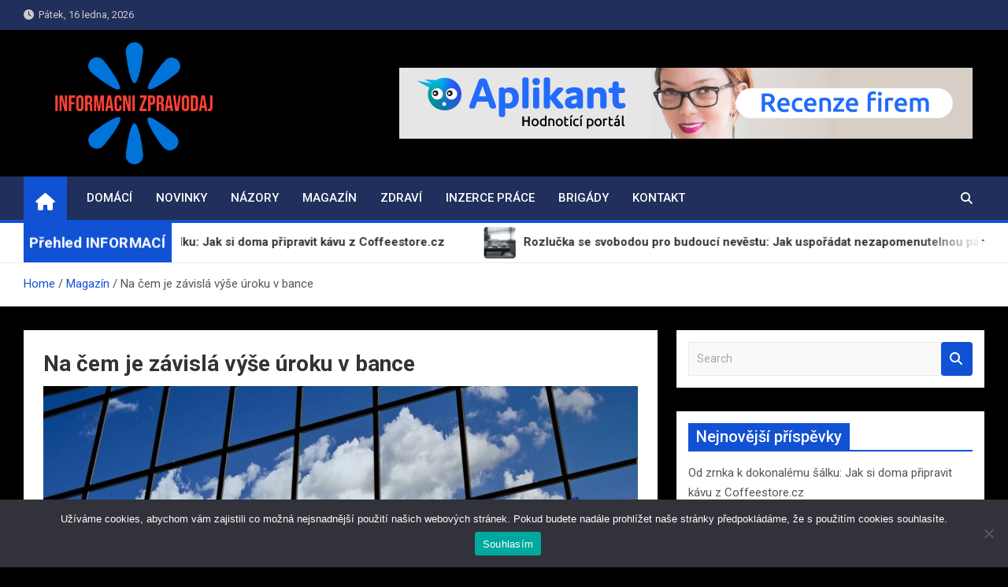

--- FILE ---
content_type: text/html; charset=UTF-8
request_url: https://www.informacni-zpravodaj.cz/na-cem-je-zavisla-vyse-uroku-v-bance/
body_size: 13795
content:
<!doctype html>
<html lang="cs">
<head>
	<meta charset="UTF-8">
	<meta name="viewport" content="width=device-width, initial-scale=1, shrink-to-fit=no">
	<link rel="profile" href="https://gmpg.org/xfn/11">

	<title>Na čem je závislá výše úroku v bance &#8211; INFORMAČNÍ-ZPRAVODAJ.CZ</title>
<meta name='robots' content='max-image-preview:large' />
<link rel='dns-prefetch' href='//fonts.googleapis.com' />
<link rel="alternate" type="application/rss+xml" title="INFORMAČNÍ-ZPRAVODAJ.CZ &raquo; RSS zdroj" href="https://www.informacni-zpravodaj.cz/feed/" />
<link rel="alternate" title="oEmbed (JSON)" type="application/json+oembed" href="https://www.informacni-zpravodaj.cz/wp-json/oembed/1.0/embed?url=https%3A%2F%2Fwww.informacni-zpravodaj.cz%2Fna-cem-je-zavisla-vyse-uroku-v-bance%2F" />
<link rel="alternate" title="oEmbed (XML)" type="text/xml+oembed" href="https://www.informacni-zpravodaj.cz/wp-json/oembed/1.0/embed?url=https%3A%2F%2Fwww.informacni-zpravodaj.cz%2Fna-cem-je-zavisla-vyse-uroku-v-bance%2F&#038;format=xml" />
<style id='wp-img-auto-sizes-contain-inline-css'>
img:is([sizes=auto i],[sizes^="auto," i]){contain-intrinsic-size:3000px 1500px}
/*# sourceURL=wp-img-auto-sizes-contain-inline-css */
</style>
<style id='wp-emoji-styles-inline-css'>

	img.wp-smiley, img.emoji {
		display: inline !important;
		border: none !important;
		box-shadow: none !important;
		height: 1em !important;
		width: 1em !important;
		margin: 0 0.07em !important;
		vertical-align: -0.1em !important;
		background: none !important;
		padding: 0 !important;
	}
/*# sourceURL=wp-emoji-styles-inline-css */
</style>
<style id='wp-block-library-inline-css'>
:root{--wp-block-synced-color:#7a00df;--wp-block-synced-color--rgb:122,0,223;--wp-bound-block-color:var(--wp-block-synced-color);--wp-editor-canvas-background:#ddd;--wp-admin-theme-color:#007cba;--wp-admin-theme-color--rgb:0,124,186;--wp-admin-theme-color-darker-10:#006ba1;--wp-admin-theme-color-darker-10--rgb:0,107,160.5;--wp-admin-theme-color-darker-20:#005a87;--wp-admin-theme-color-darker-20--rgb:0,90,135;--wp-admin-border-width-focus:2px}@media (min-resolution:192dpi){:root{--wp-admin-border-width-focus:1.5px}}.wp-element-button{cursor:pointer}:root .has-very-light-gray-background-color{background-color:#eee}:root .has-very-dark-gray-background-color{background-color:#313131}:root .has-very-light-gray-color{color:#eee}:root .has-very-dark-gray-color{color:#313131}:root .has-vivid-green-cyan-to-vivid-cyan-blue-gradient-background{background:linear-gradient(135deg,#00d084,#0693e3)}:root .has-purple-crush-gradient-background{background:linear-gradient(135deg,#34e2e4,#4721fb 50%,#ab1dfe)}:root .has-hazy-dawn-gradient-background{background:linear-gradient(135deg,#faaca8,#dad0ec)}:root .has-subdued-olive-gradient-background{background:linear-gradient(135deg,#fafae1,#67a671)}:root .has-atomic-cream-gradient-background{background:linear-gradient(135deg,#fdd79a,#004a59)}:root .has-nightshade-gradient-background{background:linear-gradient(135deg,#330968,#31cdcf)}:root .has-midnight-gradient-background{background:linear-gradient(135deg,#020381,#2874fc)}:root{--wp--preset--font-size--normal:16px;--wp--preset--font-size--huge:42px}.has-regular-font-size{font-size:1em}.has-larger-font-size{font-size:2.625em}.has-normal-font-size{font-size:var(--wp--preset--font-size--normal)}.has-huge-font-size{font-size:var(--wp--preset--font-size--huge)}.has-text-align-center{text-align:center}.has-text-align-left{text-align:left}.has-text-align-right{text-align:right}.has-fit-text{white-space:nowrap!important}#end-resizable-editor-section{display:none}.aligncenter{clear:both}.items-justified-left{justify-content:flex-start}.items-justified-center{justify-content:center}.items-justified-right{justify-content:flex-end}.items-justified-space-between{justify-content:space-between}.screen-reader-text{border:0;clip-path:inset(50%);height:1px;margin:-1px;overflow:hidden;padding:0;position:absolute;width:1px;word-wrap:normal!important}.screen-reader-text:focus{background-color:#ddd;clip-path:none;color:#444;display:block;font-size:1em;height:auto;left:5px;line-height:normal;padding:15px 23px 14px;text-decoration:none;top:5px;width:auto;z-index:100000}html :where(.has-border-color){border-style:solid}html :where([style*=border-top-color]){border-top-style:solid}html :where([style*=border-right-color]){border-right-style:solid}html :where([style*=border-bottom-color]){border-bottom-style:solid}html :where([style*=border-left-color]){border-left-style:solid}html :where([style*=border-width]){border-style:solid}html :where([style*=border-top-width]){border-top-style:solid}html :where([style*=border-right-width]){border-right-style:solid}html :where([style*=border-bottom-width]){border-bottom-style:solid}html :where([style*=border-left-width]){border-left-style:solid}html :where(img[class*=wp-image-]){height:auto;max-width:100%}:where(figure){margin:0 0 1em}html :where(.is-position-sticky){--wp-admin--admin-bar--position-offset:var(--wp-admin--admin-bar--height,0px)}@media screen and (max-width:600px){html :where(.is-position-sticky){--wp-admin--admin-bar--position-offset:0px}}

/*# sourceURL=wp-block-library-inline-css */
</style><style id='wp-block-image-inline-css'>
.wp-block-image>a,.wp-block-image>figure>a{display:inline-block}.wp-block-image img{box-sizing:border-box;height:auto;max-width:100%;vertical-align:bottom}@media not (prefers-reduced-motion){.wp-block-image img.hide{visibility:hidden}.wp-block-image img.show{animation:show-content-image .4s}}.wp-block-image[style*=border-radius] img,.wp-block-image[style*=border-radius]>a{border-radius:inherit}.wp-block-image.has-custom-border img{box-sizing:border-box}.wp-block-image.aligncenter{text-align:center}.wp-block-image.alignfull>a,.wp-block-image.alignwide>a{width:100%}.wp-block-image.alignfull img,.wp-block-image.alignwide img{height:auto;width:100%}.wp-block-image .aligncenter,.wp-block-image .alignleft,.wp-block-image .alignright,.wp-block-image.aligncenter,.wp-block-image.alignleft,.wp-block-image.alignright{display:table}.wp-block-image .aligncenter>figcaption,.wp-block-image .alignleft>figcaption,.wp-block-image .alignright>figcaption,.wp-block-image.aligncenter>figcaption,.wp-block-image.alignleft>figcaption,.wp-block-image.alignright>figcaption{caption-side:bottom;display:table-caption}.wp-block-image .alignleft{float:left;margin:.5em 1em .5em 0}.wp-block-image .alignright{float:right;margin:.5em 0 .5em 1em}.wp-block-image .aligncenter{margin-left:auto;margin-right:auto}.wp-block-image :where(figcaption){margin-bottom:1em;margin-top:.5em}.wp-block-image.is-style-circle-mask img{border-radius:9999px}@supports ((-webkit-mask-image:none) or (mask-image:none)) or (-webkit-mask-image:none){.wp-block-image.is-style-circle-mask img{border-radius:0;-webkit-mask-image:url('data:image/svg+xml;utf8,<svg viewBox="0 0 100 100" xmlns="http://www.w3.org/2000/svg"><circle cx="50" cy="50" r="50"/></svg>');mask-image:url('data:image/svg+xml;utf8,<svg viewBox="0 0 100 100" xmlns="http://www.w3.org/2000/svg"><circle cx="50" cy="50" r="50"/></svg>');mask-mode:alpha;-webkit-mask-position:center;mask-position:center;-webkit-mask-repeat:no-repeat;mask-repeat:no-repeat;-webkit-mask-size:contain;mask-size:contain}}:root :where(.wp-block-image.is-style-rounded img,.wp-block-image .is-style-rounded img){border-radius:9999px}.wp-block-image figure{margin:0}.wp-lightbox-container{display:flex;flex-direction:column;position:relative}.wp-lightbox-container img{cursor:zoom-in}.wp-lightbox-container img:hover+button{opacity:1}.wp-lightbox-container button{align-items:center;backdrop-filter:blur(16px) saturate(180%);background-color:#5a5a5a40;border:none;border-radius:4px;cursor:zoom-in;display:flex;height:20px;justify-content:center;opacity:0;padding:0;position:absolute;right:16px;text-align:center;top:16px;width:20px;z-index:100}@media not (prefers-reduced-motion){.wp-lightbox-container button{transition:opacity .2s ease}}.wp-lightbox-container button:focus-visible{outline:3px auto #5a5a5a40;outline:3px auto -webkit-focus-ring-color;outline-offset:3px}.wp-lightbox-container button:hover{cursor:pointer;opacity:1}.wp-lightbox-container button:focus{opacity:1}.wp-lightbox-container button:focus,.wp-lightbox-container button:hover,.wp-lightbox-container button:not(:hover):not(:active):not(.has-background){background-color:#5a5a5a40;border:none}.wp-lightbox-overlay{box-sizing:border-box;cursor:zoom-out;height:100vh;left:0;overflow:hidden;position:fixed;top:0;visibility:hidden;width:100%;z-index:100000}.wp-lightbox-overlay .close-button{align-items:center;cursor:pointer;display:flex;justify-content:center;min-height:40px;min-width:40px;padding:0;position:absolute;right:calc(env(safe-area-inset-right) + 16px);top:calc(env(safe-area-inset-top) + 16px);z-index:5000000}.wp-lightbox-overlay .close-button:focus,.wp-lightbox-overlay .close-button:hover,.wp-lightbox-overlay .close-button:not(:hover):not(:active):not(.has-background){background:none;border:none}.wp-lightbox-overlay .lightbox-image-container{height:var(--wp--lightbox-container-height);left:50%;overflow:hidden;position:absolute;top:50%;transform:translate(-50%,-50%);transform-origin:top left;width:var(--wp--lightbox-container-width);z-index:9999999999}.wp-lightbox-overlay .wp-block-image{align-items:center;box-sizing:border-box;display:flex;height:100%;justify-content:center;margin:0;position:relative;transform-origin:0 0;width:100%;z-index:3000000}.wp-lightbox-overlay .wp-block-image img{height:var(--wp--lightbox-image-height);min-height:var(--wp--lightbox-image-height);min-width:var(--wp--lightbox-image-width);width:var(--wp--lightbox-image-width)}.wp-lightbox-overlay .wp-block-image figcaption{display:none}.wp-lightbox-overlay button{background:none;border:none}.wp-lightbox-overlay .scrim{background-color:#fff;height:100%;opacity:.9;position:absolute;width:100%;z-index:2000000}.wp-lightbox-overlay.active{visibility:visible}@media not (prefers-reduced-motion){.wp-lightbox-overlay.active{animation:turn-on-visibility .25s both}.wp-lightbox-overlay.active img{animation:turn-on-visibility .35s both}.wp-lightbox-overlay.show-closing-animation:not(.active){animation:turn-off-visibility .35s both}.wp-lightbox-overlay.show-closing-animation:not(.active) img{animation:turn-off-visibility .25s both}.wp-lightbox-overlay.zoom.active{animation:none;opacity:1;visibility:visible}.wp-lightbox-overlay.zoom.active .lightbox-image-container{animation:lightbox-zoom-in .4s}.wp-lightbox-overlay.zoom.active .lightbox-image-container img{animation:none}.wp-lightbox-overlay.zoom.active .scrim{animation:turn-on-visibility .4s forwards}.wp-lightbox-overlay.zoom.show-closing-animation:not(.active){animation:none}.wp-lightbox-overlay.zoom.show-closing-animation:not(.active) .lightbox-image-container{animation:lightbox-zoom-out .4s}.wp-lightbox-overlay.zoom.show-closing-animation:not(.active) .lightbox-image-container img{animation:none}.wp-lightbox-overlay.zoom.show-closing-animation:not(.active) .scrim{animation:turn-off-visibility .4s forwards}}@keyframes show-content-image{0%{visibility:hidden}99%{visibility:hidden}to{visibility:visible}}@keyframes turn-on-visibility{0%{opacity:0}to{opacity:1}}@keyframes turn-off-visibility{0%{opacity:1;visibility:visible}99%{opacity:0;visibility:visible}to{opacity:0;visibility:hidden}}@keyframes lightbox-zoom-in{0%{transform:translate(calc((-100vw + var(--wp--lightbox-scrollbar-width))/2 + var(--wp--lightbox-initial-left-position)),calc(-50vh + var(--wp--lightbox-initial-top-position))) scale(var(--wp--lightbox-scale))}to{transform:translate(-50%,-50%) scale(1)}}@keyframes lightbox-zoom-out{0%{transform:translate(-50%,-50%) scale(1);visibility:visible}99%{visibility:visible}to{transform:translate(calc((-100vw + var(--wp--lightbox-scrollbar-width))/2 + var(--wp--lightbox-initial-left-position)),calc(-50vh + var(--wp--lightbox-initial-top-position))) scale(var(--wp--lightbox-scale));visibility:hidden}}
/*# sourceURL=https://www.informacni-zpravodaj.cz/wp-includes/blocks/image/style.min.css */
</style>
<style id='wp-block-latest-posts-inline-css'>
.wp-block-latest-posts{box-sizing:border-box}.wp-block-latest-posts.alignleft{margin-right:2em}.wp-block-latest-posts.alignright{margin-left:2em}.wp-block-latest-posts.wp-block-latest-posts__list{list-style:none}.wp-block-latest-posts.wp-block-latest-posts__list li{clear:both;overflow-wrap:break-word}.wp-block-latest-posts.is-grid{display:flex;flex-wrap:wrap}.wp-block-latest-posts.is-grid li{margin:0 1.25em 1.25em 0;width:100%}@media (min-width:600px){.wp-block-latest-posts.columns-2 li{width:calc(50% - .625em)}.wp-block-latest-posts.columns-2 li:nth-child(2n){margin-right:0}.wp-block-latest-posts.columns-3 li{width:calc(33.33333% - .83333em)}.wp-block-latest-posts.columns-3 li:nth-child(3n){margin-right:0}.wp-block-latest-posts.columns-4 li{width:calc(25% - .9375em)}.wp-block-latest-posts.columns-4 li:nth-child(4n){margin-right:0}.wp-block-latest-posts.columns-5 li{width:calc(20% - 1em)}.wp-block-latest-posts.columns-5 li:nth-child(5n){margin-right:0}.wp-block-latest-posts.columns-6 li{width:calc(16.66667% - 1.04167em)}.wp-block-latest-posts.columns-6 li:nth-child(6n){margin-right:0}}:root :where(.wp-block-latest-posts.is-grid){padding:0}:root :where(.wp-block-latest-posts.wp-block-latest-posts__list){padding-left:0}.wp-block-latest-posts__post-author,.wp-block-latest-posts__post-date{display:block;font-size:.8125em}.wp-block-latest-posts__post-excerpt,.wp-block-latest-posts__post-full-content{margin-bottom:1em;margin-top:.5em}.wp-block-latest-posts__featured-image a{display:inline-block}.wp-block-latest-posts__featured-image img{height:auto;max-width:100%;width:auto}.wp-block-latest-posts__featured-image.alignleft{float:left;margin-right:1em}.wp-block-latest-posts__featured-image.alignright{float:right;margin-left:1em}.wp-block-latest-posts__featured-image.aligncenter{margin-bottom:1em;text-align:center}
/*# sourceURL=https://www.informacni-zpravodaj.cz/wp-includes/blocks/latest-posts/style.min.css */
</style>
<style id='global-styles-inline-css'>
:root{--wp--preset--aspect-ratio--square: 1;--wp--preset--aspect-ratio--4-3: 4/3;--wp--preset--aspect-ratio--3-4: 3/4;--wp--preset--aspect-ratio--3-2: 3/2;--wp--preset--aspect-ratio--2-3: 2/3;--wp--preset--aspect-ratio--16-9: 16/9;--wp--preset--aspect-ratio--9-16: 9/16;--wp--preset--color--black: #000000;--wp--preset--color--cyan-bluish-gray: #abb8c3;--wp--preset--color--white: #ffffff;--wp--preset--color--pale-pink: #f78da7;--wp--preset--color--vivid-red: #cf2e2e;--wp--preset--color--luminous-vivid-orange: #ff6900;--wp--preset--color--luminous-vivid-amber: #fcb900;--wp--preset--color--light-green-cyan: #7bdcb5;--wp--preset--color--vivid-green-cyan: #00d084;--wp--preset--color--pale-cyan-blue: #8ed1fc;--wp--preset--color--vivid-cyan-blue: #0693e3;--wp--preset--color--vivid-purple: #9b51e0;--wp--preset--gradient--vivid-cyan-blue-to-vivid-purple: linear-gradient(135deg,rgb(6,147,227) 0%,rgb(155,81,224) 100%);--wp--preset--gradient--light-green-cyan-to-vivid-green-cyan: linear-gradient(135deg,rgb(122,220,180) 0%,rgb(0,208,130) 100%);--wp--preset--gradient--luminous-vivid-amber-to-luminous-vivid-orange: linear-gradient(135deg,rgb(252,185,0) 0%,rgb(255,105,0) 100%);--wp--preset--gradient--luminous-vivid-orange-to-vivid-red: linear-gradient(135deg,rgb(255,105,0) 0%,rgb(207,46,46) 100%);--wp--preset--gradient--very-light-gray-to-cyan-bluish-gray: linear-gradient(135deg,rgb(238,238,238) 0%,rgb(169,184,195) 100%);--wp--preset--gradient--cool-to-warm-spectrum: linear-gradient(135deg,rgb(74,234,220) 0%,rgb(151,120,209) 20%,rgb(207,42,186) 40%,rgb(238,44,130) 60%,rgb(251,105,98) 80%,rgb(254,248,76) 100%);--wp--preset--gradient--blush-light-purple: linear-gradient(135deg,rgb(255,206,236) 0%,rgb(152,150,240) 100%);--wp--preset--gradient--blush-bordeaux: linear-gradient(135deg,rgb(254,205,165) 0%,rgb(254,45,45) 50%,rgb(107,0,62) 100%);--wp--preset--gradient--luminous-dusk: linear-gradient(135deg,rgb(255,203,112) 0%,rgb(199,81,192) 50%,rgb(65,88,208) 100%);--wp--preset--gradient--pale-ocean: linear-gradient(135deg,rgb(255,245,203) 0%,rgb(182,227,212) 50%,rgb(51,167,181) 100%);--wp--preset--gradient--electric-grass: linear-gradient(135deg,rgb(202,248,128) 0%,rgb(113,206,126) 100%);--wp--preset--gradient--midnight: linear-gradient(135deg,rgb(2,3,129) 0%,rgb(40,116,252) 100%);--wp--preset--font-size--small: 13px;--wp--preset--font-size--medium: 20px;--wp--preset--font-size--large: 36px;--wp--preset--font-size--x-large: 42px;--wp--preset--spacing--20: 0.44rem;--wp--preset--spacing--30: 0.67rem;--wp--preset--spacing--40: 1rem;--wp--preset--spacing--50: 1.5rem;--wp--preset--spacing--60: 2.25rem;--wp--preset--spacing--70: 3.38rem;--wp--preset--spacing--80: 5.06rem;--wp--preset--shadow--natural: 6px 6px 9px rgba(0, 0, 0, 0.2);--wp--preset--shadow--deep: 12px 12px 50px rgba(0, 0, 0, 0.4);--wp--preset--shadow--sharp: 6px 6px 0px rgba(0, 0, 0, 0.2);--wp--preset--shadow--outlined: 6px 6px 0px -3px rgb(255, 255, 255), 6px 6px rgb(0, 0, 0);--wp--preset--shadow--crisp: 6px 6px 0px rgb(0, 0, 0);}:where(.is-layout-flex){gap: 0.5em;}:where(.is-layout-grid){gap: 0.5em;}body .is-layout-flex{display: flex;}.is-layout-flex{flex-wrap: wrap;align-items: center;}.is-layout-flex > :is(*, div){margin: 0;}body .is-layout-grid{display: grid;}.is-layout-grid > :is(*, div){margin: 0;}:where(.wp-block-columns.is-layout-flex){gap: 2em;}:where(.wp-block-columns.is-layout-grid){gap: 2em;}:where(.wp-block-post-template.is-layout-flex){gap: 1.25em;}:where(.wp-block-post-template.is-layout-grid){gap: 1.25em;}.has-black-color{color: var(--wp--preset--color--black) !important;}.has-cyan-bluish-gray-color{color: var(--wp--preset--color--cyan-bluish-gray) !important;}.has-white-color{color: var(--wp--preset--color--white) !important;}.has-pale-pink-color{color: var(--wp--preset--color--pale-pink) !important;}.has-vivid-red-color{color: var(--wp--preset--color--vivid-red) !important;}.has-luminous-vivid-orange-color{color: var(--wp--preset--color--luminous-vivid-orange) !important;}.has-luminous-vivid-amber-color{color: var(--wp--preset--color--luminous-vivid-amber) !important;}.has-light-green-cyan-color{color: var(--wp--preset--color--light-green-cyan) !important;}.has-vivid-green-cyan-color{color: var(--wp--preset--color--vivid-green-cyan) !important;}.has-pale-cyan-blue-color{color: var(--wp--preset--color--pale-cyan-blue) !important;}.has-vivid-cyan-blue-color{color: var(--wp--preset--color--vivid-cyan-blue) !important;}.has-vivid-purple-color{color: var(--wp--preset--color--vivid-purple) !important;}.has-black-background-color{background-color: var(--wp--preset--color--black) !important;}.has-cyan-bluish-gray-background-color{background-color: var(--wp--preset--color--cyan-bluish-gray) !important;}.has-white-background-color{background-color: var(--wp--preset--color--white) !important;}.has-pale-pink-background-color{background-color: var(--wp--preset--color--pale-pink) !important;}.has-vivid-red-background-color{background-color: var(--wp--preset--color--vivid-red) !important;}.has-luminous-vivid-orange-background-color{background-color: var(--wp--preset--color--luminous-vivid-orange) !important;}.has-luminous-vivid-amber-background-color{background-color: var(--wp--preset--color--luminous-vivid-amber) !important;}.has-light-green-cyan-background-color{background-color: var(--wp--preset--color--light-green-cyan) !important;}.has-vivid-green-cyan-background-color{background-color: var(--wp--preset--color--vivid-green-cyan) !important;}.has-pale-cyan-blue-background-color{background-color: var(--wp--preset--color--pale-cyan-blue) !important;}.has-vivid-cyan-blue-background-color{background-color: var(--wp--preset--color--vivid-cyan-blue) !important;}.has-vivid-purple-background-color{background-color: var(--wp--preset--color--vivid-purple) !important;}.has-black-border-color{border-color: var(--wp--preset--color--black) !important;}.has-cyan-bluish-gray-border-color{border-color: var(--wp--preset--color--cyan-bluish-gray) !important;}.has-white-border-color{border-color: var(--wp--preset--color--white) !important;}.has-pale-pink-border-color{border-color: var(--wp--preset--color--pale-pink) !important;}.has-vivid-red-border-color{border-color: var(--wp--preset--color--vivid-red) !important;}.has-luminous-vivid-orange-border-color{border-color: var(--wp--preset--color--luminous-vivid-orange) !important;}.has-luminous-vivid-amber-border-color{border-color: var(--wp--preset--color--luminous-vivid-amber) !important;}.has-light-green-cyan-border-color{border-color: var(--wp--preset--color--light-green-cyan) !important;}.has-vivid-green-cyan-border-color{border-color: var(--wp--preset--color--vivid-green-cyan) !important;}.has-pale-cyan-blue-border-color{border-color: var(--wp--preset--color--pale-cyan-blue) !important;}.has-vivid-cyan-blue-border-color{border-color: var(--wp--preset--color--vivid-cyan-blue) !important;}.has-vivid-purple-border-color{border-color: var(--wp--preset--color--vivid-purple) !important;}.has-vivid-cyan-blue-to-vivid-purple-gradient-background{background: var(--wp--preset--gradient--vivid-cyan-blue-to-vivid-purple) !important;}.has-light-green-cyan-to-vivid-green-cyan-gradient-background{background: var(--wp--preset--gradient--light-green-cyan-to-vivid-green-cyan) !important;}.has-luminous-vivid-amber-to-luminous-vivid-orange-gradient-background{background: var(--wp--preset--gradient--luminous-vivid-amber-to-luminous-vivid-orange) !important;}.has-luminous-vivid-orange-to-vivid-red-gradient-background{background: var(--wp--preset--gradient--luminous-vivid-orange-to-vivid-red) !important;}.has-very-light-gray-to-cyan-bluish-gray-gradient-background{background: var(--wp--preset--gradient--very-light-gray-to-cyan-bluish-gray) !important;}.has-cool-to-warm-spectrum-gradient-background{background: var(--wp--preset--gradient--cool-to-warm-spectrum) !important;}.has-blush-light-purple-gradient-background{background: var(--wp--preset--gradient--blush-light-purple) !important;}.has-blush-bordeaux-gradient-background{background: var(--wp--preset--gradient--blush-bordeaux) !important;}.has-luminous-dusk-gradient-background{background: var(--wp--preset--gradient--luminous-dusk) !important;}.has-pale-ocean-gradient-background{background: var(--wp--preset--gradient--pale-ocean) !important;}.has-electric-grass-gradient-background{background: var(--wp--preset--gradient--electric-grass) !important;}.has-midnight-gradient-background{background: var(--wp--preset--gradient--midnight) !important;}.has-small-font-size{font-size: var(--wp--preset--font-size--small) !important;}.has-medium-font-size{font-size: var(--wp--preset--font-size--medium) !important;}.has-large-font-size{font-size: var(--wp--preset--font-size--large) !important;}.has-x-large-font-size{font-size: var(--wp--preset--font-size--x-large) !important;}
/*# sourceURL=global-styles-inline-css */
</style>

<style id='classic-theme-styles-inline-css'>
/*! This file is auto-generated */
.wp-block-button__link{color:#fff;background-color:#32373c;border-radius:9999px;box-shadow:none;text-decoration:none;padding:calc(.667em + 2px) calc(1.333em + 2px);font-size:1.125em}.wp-block-file__button{background:#32373c;color:#fff;text-decoration:none}
/*# sourceURL=/wp-includes/css/classic-themes.min.css */
</style>
<link rel='stylesheet' id='cookie-notice-front-css' href='https://www.informacni-zpravodaj.cz/wp-content/plugins/cookie-notice/css/front.min.css?ver=2.5.11' media='all' />
<link rel='stylesheet' id='bootstrap-style-css' href='https://www.informacni-zpravodaj.cz/wp-content/themes/magazinenp/assets/vendor/bootstrap/css/bootstrap.min.css?ver=5.3.2' media='all' />
<link rel='stylesheet' id='font-awesome-style-css' href='https://www.informacni-zpravodaj.cz/wp-content/themes/magazinenp/assets/vendor/font-awesome/css/font-awesome.css?ver=340460e120996ede516ef718fd265ed1' media='all' />
<link rel='stylesheet' id='magazinenp-google-fonts-css' href='//fonts.googleapis.com/css?family=Roboto%3A100%2C300%2C300i%2C400%2C400i%2C500%2C500i%2C700%2C700i&#038;ver=6.9' media='all' />
<link rel='stylesheet' id='owl-carousel-css' href='https://www.informacni-zpravodaj.cz/wp-content/themes/magazinenp/assets/vendor/owl-carousel/owl.carousel.min.css?ver=2.3.4' media='all' />
<link rel='stylesheet' id='magazinenp-main-style-css' href='https://www.informacni-zpravodaj.cz/wp-content/themes/magazinenp/assets/css/magazinenp.css?ver=1.2.8' media='all' />
<link rel='stylesheet' id='magazinenp-style-css' href='https://www.informacni-zpravodaj.cz/wp-content/themes/magazinenp/style.css?ver=340460e120996ede516ef718fd265ed1' media='all' />
<script id="cookie-notice-front-js-before">
var cnArgs = {"ajaxUrl":"https:\/\/www.informacni-zpravodaj.cz\/wp-admin\/admin-ajax.php","nonce":"4c3cfd13b2","hideEffect":"fade","position":"bottom","onScroll":false,"onScrollOffset":100,"onClick":false,"cookieName":"cookie_notice_accepted","cookieTime":2592000,"cookieTimeRejected":2592000,"globalCookie":false,"redirection":false,"cache":true,"revokeCookies":false,"revokeCookiesOpt":"automatic"};

//# sourceURL=cookie-notice-front-js-before
</script>
<script src="https://www.informacni-zpravodaj.cz/wp-content/plugins/cookie-notice/js/front.min.js?ver=2.5.11" id="cookie-notice-front-js"></script>
<script src="https://www.informacni-zpravodaj.cz/wp-includes/js/jquery/jquery.min.js?ver=3.7.1" id="jquery-core-js"></script>
<script src="https://www.informacni-zpravodaj.cz/wp-includes/js/jquery/jquery-migrate.min.js?ver=3.4.1" id="jquery-migrate-js"></script>
<link rel="https://api.w.org/" href="https://www.informacni-zpravodaj.cz/wp-json/" /><link rel="alternate" title="JSON" type="application/json" href="https://www.informacni-zpravodaj.cz/wp-json/wp/v2/posts/4889" /><link rel="EditURI" type="application/rsd+xml" title="RSD" href="https://www.informacni-zpravodaj.cz/xmlrpc.php?rsd" />
<link rel="canonical" href="https://www.informacni-zpravodaj.cz/na-cem-je-zavisla-vyse-uroku-v-bance/" />
<style>/* CSS added by WP Meta and Date Remover*/.entry-meta {display:none !important;}
	.home .entry-meta { display: none; }
	.entry-footer {display:none !important;}
	.home .entry-footer { display: none; }</style>
        <style class="magazinenp-dynamic-css">

            .mnp-category-item.mnp-cat-1{background-color:#dd9933!important}.mnp-category-item.mnp-cat-1:hover{background-color:#ab6701!important}.mnp-category-item.mnp-cat-2{background-color:#8224e3!important}.mnp-category-item.mnp-cat-2:hover{background-color:#5000b1!important}.mnp-category-item.mnp-cat-3{background-color:#59d600!important}.mnp-category-item.mnp-cat-3:hover{background-color:#27a400!important}.mnp-category-item.mnp-cat-4{background-color:#dd3333!important}.mnp-category-item.mnp-cat-4:hover{background-color:#ab0101!important}.mnp-category-item.mnp-cat-5{background-color:#f92794!important}.mnp-category-item.mnp-cat-5:hover{background-color:#c70062!important}
        </style>

        		<style>
						.site-title,
			.site-description {
				position: absolute;
				clip: rect(1px, 1px, 1px, 1px);
			}

					</style>
		<style id="custom-background-css">
body.custom-background { background-color: #000000; }
</style>
	<link rel="icon" href="https://www.informacni-zpravodaj.cz/wp-content/uploads/2023/04/informacni-zpravodaj-website-favicon-color.png" sizes="32x32" />
<link rel="icon" href="https://www.informacni-zpravodaj.cz/wp-content/uploads/2023/04/informacni-zpravodaj-website-favicon-color.png" sizes="192x192" />
<link rel="apple-touch-icon" href="https://www.informacni-zpravodaj.cz/wp-content/uploads/2023/04/informacni-zpravodaj-website-favicon-color.png" />
<meta name="msapplication-TileImage" content="https://www.informacni-zpravodaj.cz/wp-content/uploads/2023/04/informacni-zpravodaj-website-favicon-color.png" />
		<style id="wp-custom-css">
			.site-branding.navbar-brand img{
	max-width:250px;
}
.mnp-mid-header{
	padding:15px;
}		</style>
		</head>

<body data-rsssl=1 class="wp-singular post-template-default single single-post postid-4889 single-format-standard custom-background wp-custom-logo wp-theme-magazinenp theme-body cookies-not-set title-style3 magazinenp-image-hover-effect-theme_default right full_width_content_layout">


<div id="page" class="site">
	<a class="skip-link screen-reader-text" href="#content">Skip to content</a>
	<header id="masthead" class="site-header">
		<div class="mnp-top-header mnp-top-header-nav-on">
    <div class="container">
        <div class="row gutter-10">
                            <div class="col col-sm mnp-date-section">
                    <div class="date">
                        <ul>
                            <li>
                                <i class="mnp-icon fa fa-clock"></i>&nbsp;&nbsp;Pátek, 16 ledna, 2026                            </li>
                        </ul>
                    </div>
                </div>
            
                            <div class="col-md-auto mnp-top-header-nav order-md-2">
                    <button class="mnp-top-header-nav-menu-toggle">Responsive Menu</button>
                                    </div>
                    </div>
    </div>
</div><div class="mnp-mid-header" >
    <div class="container">
        <div class="row align-items-center">
            <div class="col-lg-4 mnp-branding-wrap">
                <div class="site-branding navbar-brand">
                    <a href="https://www.informacni-zpravodaj.cz/" class="custom-logo-link" rel="home"><img width="2000" height="1247" src="https://www.informacni-zpravodaj.cz/wp-content/uploads/2023/04/informacni-zpravodaj-high-resolution-logo-color-on-transparent-background.png" class="custom-logo" alt="INFORMAČNÍ-ZPRAVODAJ.CZ" decoding="async" fetchpriority="high" srcset="https://www.informacni-zpravodaj.cz/wp-content/uploads/2023/04/informacni-zpravodaj-high-resolution-logo-color-on-transparent-background.png 2000w, https://www.informacni-zpravodaj.cz/wp-content/uploads/2023/04/informacni-zpravodaj-high-resolution-logo-color-on-transparent-background-300x187.png 300w, https://www.informacni-zpravodaj.cz/wp-content/uploads/2023/04/informacni-zpravodaj-high-resolution-logo-color-on-transparent-background-1024x638.png 1024w, https://www.informacni-zpravodaj.cz/wp-content/uploads/2023/04/informacni-zpravodaj-high-resolution-logo-color-on-transparent-background-768x479.png 768w, https://www.informacni-zpravodaj.cz/wp-content/uploads/2023/04/informacni-zpravodaj-high-resolution-logo-color-on-transparent-background-1536x958.png 1536w, https://www.informacni-zpravodaj.cz/wp-content/uploads/2023/04/informacni-zpravodaj-high-resolution-logo-color-on-transparent-background-234x146.png 234w" sizes="(max-width: 2000px) 100vw, 2000px" /></a>                        <h2 class="site-title"><a href="https://www.informacni-zpravodaj.cz/"
                                                  rel="home">INFORMAČNÍ-ZPRAVODAJ.CZ</a></h2>
                                            <p class="site-description">Informace a zpravodajství on-line</p>
                                    </div>
            </div>
                            <div class="col-lg-8 navbar-ad-section">
                                        <a href="https://www.aplikant.cz/"
                       class="magazinenp-ad-728-90" target="_blank">
                                                <img class="img-fluid"
                             src="https://www.informacni-zpravodaj.cz/wp-content/uploads/2023/03/banner_Aplikant_728x90_RecenzeFirem.gif"
                             alt="Banner Add">
                                            </a>
                                </div>
                    </div>
    </div>
</div>
<nav class="mnp-bottom-header navbar navbar-expand-lg d-block mnp-sticky">
	<div class="navigation-bar">
		<div class="navigation-bar-top">
			<div class="container">
									<div class="mnp-home-icon"><a href="https://www.informacni-zpravodaj.cz/" rel="home"><i
								class="fa fa-home"></i></a></div>

				
				<button class="navbar-toggler menu-toggle collapsed" type="button" data-bs-toggle="collapse"
						data-bs-target="#navbarCollapse" aria-controls="navbarCollapse" aria-expanded="false"
						aria-label="Toggle navigation"></button>
									<button class="search-toggle"></button>
							</div>

			<div class="search-bar">
				<div class="container">
					<div id="magazinenp-search-block" class="search-block off">
						<form action="https://www.informacni-zpravodaj.cz/" method="get" class="search-form">
	<label class="assistive-text"> Search </label>
	<div class="input-group">
		<input type="search" value="" placeholder="Search" class="form-control s" name="s">
		<div class="input-group-prepend">
			<button class="btn btn-theme">Search</button>
		</div>
	</div>
</form>
					</div>
				</div>
			</div>
		</div>
		<div class="navbar-main">
			<div class="container">
									<div class="mnp-home-icon"><a href="https://www.informacni-zpravodaj.cz/" rel="home"><i
								class="fa fa-home"></i></a></div>

								<div class="collapse navbar-collapse" id="navbarCollapse">
					<div id="site-navigation"
						 class="main-navigation nav-uppercase"
						 role="navigation">
						<ul class="nav-menu navbar-nav d-lg-block"><li id="menu-item-2138" class="menu-item menu-item-type-taxonomy menu-item-object-category menu-item-2138"><a href="https://www.informacni-zpravodaj.cz/category/domaci/">Domácí</a></li>
<li id="menu-item-2137" class="menu-item menu-item-type-taxonomy menu-item-object-category menu-item-2137"><a href="https://www.informacni-zpravodaj.cz/category/novinky/">Novinky</a></li>
<li id="menu-item-46" class="menu-item menu-item-type-taxonomy menu-item-object-category menu-item-46"><a href="https://www.informacni-zpravodaj.cz/category/nazory/">Názory</a></li>
<li id="menu-item-2135" class="menu-item menu-item-type-taxonomy menu-item-object-category current-post-ancestor current-menu-parent current-post-parent menu-item-2135"><a href="https://www.informacni-zpravodaj.cz/category/magazin/">Magazín</a></li>
<li id="menu-item-5283" class="menu-item menu-item-type-taxonomy menu-item-object-category menu-item-5283"><a href="https://www.informacni-zpravodaj.cz/category/zdravi/">Zdraví</a></li>
<li id="menu-item-2148" class="menu-item menu-item-type-custom menu-item-object-custom menu-item-2148"><a href="https://www.123jobs.cz">Inzerce práce</a></li>
<li id="menu-item-345" class="menu-item menu-item-type-custom menu-item-object-custom menu-item-345"><a href="https://www.nejlepsibrigady.cz">Brigády</a></li>
<li id="menu-item-2139" class="menu-item menu-item-type-post_type menu-item-object-page menu-item-2139"><a href="https://www.informacni-zpravodaj.cz/kontakt/">Kontakt</a></li>
</ul>					</div>
				</div>
									<div class="nav-search">
						<button class="search-toggle"></button>
					</div>
							</div>
		</div>
	</div>

</nav>

	<div class="mnp-news-ticker default">
		<div class="container">
			<div class="row mnp-news-ticker-box clearfix">
				<div class="col-sm-auto">
					<div class="mnp-news-ticker-label">
						<div class="mnp-news-ticker-label-wrap">
                            <span class="ticker-label animate">
										Přehled INFORMACÍ							</span>
						</div>
					</div>
				</div>
				<div class="col-12 col-sm mnp-ticker-posts">
					<div class="row align-items-center">
						<div class="col">
							<div class="mnp-news-ticker-slide">
								<div class="mnp-ticker-item"><a class="mnp-ticker-link" href="https://www.informacni-zpravodaj.cz/od-zrnka-k-dokonalemu-salku-jak-si-doma-pripravit-kavu-z-coffeestore-cz/"><span class="ticker-image square-radius" style="background-image: url('https://www.informacni-zpravodaj.cz/wp-content/uploads/2025/08/coffee-1867429_640.jpg');"></span><span class="news-ticker-title">Od zrnka k dokonalému šálku: Jak si doma připravit kávu z Coffeestore.cz</span></a></div><div class="mnp-ticker-item"><a class="mnp-ticker-link" href="https://www.informacni-zpravodaj.cz/rozlucka-se-svobodou-pro-budouci-nevestu-jak-usporadat-nezapomenutelnou-party-pro-kamaradku/"><span class="ticker-image square-radius" style="background-image: url('https://www.informacni-zpravodaj.cz/wp-content/uploads/2025/08/shoes-8070909_640.jpg');"></span><span class="news-ticker-title">Rozlučka se svobodou pro budoucí nevěstu: Jak uspořádat nezapomenutelnou párty pro kamarádku</span></a></div><div class="mnp-ticker-item"><a class="mnp-ticker-link" href="https://www.informacni-zpravodaj.cz/svezi-horsky-vzduch-a-panoramaticke-vyhlidky/"><span class="ticker-image square-radius" style="background-image: url('https://www.informacni-zpravodaj.cz/wp-content/uploads/2025/05/field-5561687_640.jpg');"></span><span class="news-ticker-title">Svěží horský vzduch a panoramatické vyhlídky</span></a></div><div class="mnp-ticker-item"><a class="mnp-ticker-link" href="https://www.informacni-zpravodaj.cz/jak-zajistit-sveho-milacka-snadno-a-rychle-pro-pripad-nemoci/"><span class="ticker-image square-radius" style="background-image: url('https://www.informacni-zpravodaj.cz/wp-content/uploads/2024/10/yorkshire-terrier-4783327_640.jpg');"></span><span class="news-ticker-title">Jak zajistit svého miláčka snadno a rychle pro případ nemoci</span></a></div><div class="mnp-ticker-item"><a class="mnp-ticker-link" href="https://www.informacni-zpravodaj.cz/rozlucka-se-svobodou-v-baru-jak-usporadat-epickou-noc-pro-kamarada/"><span class="ticker-image square-radius" style="background-image: url('https://www.informacni-zpravodaj.cz/wp-content/uploads/2025/08/margarita-1839361_640.jpg');"></span><span class="news-ticker-title">Rozlučka se svobodou v baru: Jak uspořádat epickou noc pro kamaráda</span></a></div>							</div>
						</div>
					</div>
				</div>
			</div>
		</div>
	</div>
    <div id="breadcrumb">
        <div class="container">
            <div role="navigation" aria-label="Breadcrumbs" class="breadcrumb-trail breadcrumbs" itemprop="breadcrumb"><ul class="trail-items" itemscope itemtype="http://schema.org/BreadcrumbList"><meta name="numberOfItems" content="3" /><meta name="itemListOrder" content="Ascending" /><li itemprop="itemListElement" itemscope itemtype="http://schema.org/ListItem" class="trail-item trail-begin"><a href="https://www.informacni-zpravodaj.cz/" rel="home" itemprop="item"><span itemprop="name">Home</span></a><meta itemprop="position" content="1" /></li><li itemprop="itemListElement" itemscope itemtype="http://schema.org/ListItem" class="trail-item"><a href="https://www.informacni-zpravodaj.cz/category/magazin/" itemprop="item"><span itemprop="name">Magazín</span></a><meta itemprop="position" content="2" /></li><li itemprop="itemListElement" itemscope itemtype="http://schema.org/ListItem" class="trail-item trail-end"><span itemprop="name">Na čem je závislá výše úroku v bance</span><meta itemprop="position" content="3" /></li></ul></div>        </div>
    </div>

	</header>

		<div id="content"
		 class="site-content">
		<div class="container">
						<div class="row justify-content-center site-content-row">
		<!-- #start of primary div--><div id="primary" class="content-area col-lg-8 "> 		<main id="main" class="site-main">

			
<div class="post-4889 post type-post status-publish format-standard has-post-thumbnail hentry category-magazin">

    <div class="entry-meta category-meta">
    <div class="cat-links">			<a class="mnp-category-item mnp-cat-30"
			   href="https://www.informacni-zpravodaj.cz/category/magazin/" rel="category tag">Magazín</a>

			</div></div>
<header class="entry-header magazinenp-parts-item">
    <h1 class="entry-title">Na čem je závislá výše úroku v bance</h1></header>		<div class="entry-meta magazinenp-parts-item">
			<div class="date created-date"><a href="https://www.informacni-zpravodaj.cz/na-cem-je-zavisla-vyse-uroku-v-bance/" title="Na čem je závislá výše úroku v bance"><i class="mnp-icon fa fa-clock"></i>56 roky ago</a> </div> <div class="by-author vcard author"><a href="https://www.informacni-zpravodaj.cz/author/informacni5/"><i class="mnp-icon fa fa-user-circle"></i></a> </div>					</div>
	<div class="entry-content magazinenp-parts-item">
	<p><img width="1920" height="1277" src="https://www.media-news.cz/wp-content/uploads/2023/03/4181-na-cem-je-zavisla-vyse-uroku-v-bance.jpg" class="attachment-post-thumbnail size-post-thumbnail wp-post-image" alt="na-cem-je-zavisla-vyse-uroku-v-bance" decoding="async" loading="lazy" srcset="https://www.media-news.cz/wp-content/uploads/2023/03/4181-na-cem-je-zavisla-vyse-uroku-v-bance.jpg 1920w, https://www.media-news.cz/wp-content/uploads/2023/03/4181-na-cem-je-zavisla-vyse-uroku-v-bance-300x200.jpg 300w, https://www.media-news.cz/wp-content/uploads/2023/03/4181-na-cem-je-zavisla-vyse-uroku-v-bance-1024x681.jpg 1024w, https://www.media-news.cz/wp-content/uploads/2023/03/4181-na-cem-je-zavisla-vyse-uroku-v-bance-768x511.jpg 768w, https://www.media-news.cz/wp-content/uploads/2023/03/4181-na-cem-je-zavisla-vyse-uroku-v-bance-1536x1022.jpg 1536w, https://www.media-news.cz/wp-content/uploads/2023/03/4181-na-cem-je-zavisla-vyse-uroku-v-bance-220x146.jpg 220w" sizes="auto, (max-width: 1920px) 100vw, 1920px"></p>
<p>To, jak vysoký bude úrok, se odvíjí od bonity klienta. Zároveň záleží na tom, jak moc je řízení a správa úvěru administrativně náročné. V tomto případě náročnost ale není přímo úměrná času. Pro banku je méně náročné poskytnout jeden velký úvěr na několik let, který má jasně definovaný kalendář splátek, než více drobných úvěrů na několik měsíců. Z tohoto důvodu jsou spotřebitelské úvěry dražší než hypotéky. Když banky poskytnou možnost mimořádných splátek, je možné, že úrok také poroste. Je to protože čím obtížněji jdou predikovat splátky, tím větší práci má banka s organizací očekávané potřeby peněz.</p>
<p><strong>Důležitá je bonita</strong></p>
<p>Banka vždy provede individuální scoring klienta. Pokud zhodnotí, že bonita je vynikající, poskytne úvěr za co nejlepších podmínek. Pokud je dle ní bonita nižší, ale stále dostačující, poskytne úvěr za podmínek, které sama uzná za vhodné. A pokud bonita není dostatečná, úvěr vůbec neposkytne.</p>
<p>V prvním případě není co řešit. Banka klientovi poskytne úvěr s velmi příznivým úrokem.</p>
<p>V případě druhém banka dává klientovi najevo, že má pocit, že by u něj mohlo hrozit riziko nesplacení. Toto riziko je rozhodně vhodné eliminovat. Úrok bude také o něco vyšší, tudíž je dobré se zamyslet, jestli se půjčka opravdu vyplatí. Někdy je lepší variantou počkat pár měsíců, než dojde ke zvýšení bonity či lze podat žádost o úvěr nižší.</p>
<p>Třetí případ jednoznačně znamená, že banka má důvod k pochybnostem o schopnosti splacení úvěru. Klientovi odmítne půjčit, čímž ho chrání před osobním bankrotem. V tomto případě se dá také úvěr snížit, čímž se pochopitelně zvýší bonita a úvěr se pak poskytnout dá. Ovšem úrok určitě nízký nebude, tudíž je v tomto případě vhodné si tento krok důkladně promyslet.</p>
</div>
</div>


	<nav class="navigation post-navigation" aria-label="Příspěvky">
		<h2 class="screen-reader-text">Navigace pro příspěvek</h2>
		<div class="nav-links"><div class="nav-previous"><a href="https://www.informacni-zpravodaj.cz/jde-opravdu-verit-online-recenzim/" rel="prev">Jde opravdu věřit online recenzím?</a></div><div class="nav-next"><a href="https://www.informacni-zpravodaj.cz/co-je-to-osobni-bankrot/" rel="next">Co je to osobní bankrot</a></div></div>
	</nav>
		</main><!-- #main -->
		</div><!-- #end of primary div-->
<aside id="secondary" class="col-lg-4 widget-area">
    <div class="sticky-sidebar">
        <section id="search-1" class="widget widget_search"><form action="https://www.informacni-zpravodaj.cz/" method="get" class="search-form">
	<label class="assistive-text"> Search </label>
	<div class="input-group">
		<input type="search" value="" placeholder="Search" class="form-control s" name="s">
		<div class="input-group-prepend">
			<button class="btn btn-theme">Search</button>
		</div>
	</div>
</form>
</section>
		<section id="recent-posts-1" class="widget widget_recent_entries">
		<div class="widget-title-wrapper"><h3 class="widget-title">Nejnovější příspěvky</h3></div>
		<ul>
											<li>
					<a href="https://www.informacni-zpravodaj.cz/od-zrnka-k-dokonalemu-salku-jak-si-doma-pripravit-kavu-z-coffeestore-cz/">Od zrnka k dokonalému šálku: Jak si doma připravit kávu z Coffeestore.cz</a>
									</li>
											<li>
					<a href="https://www.informacni-zpravodaj.cz/rozlucka-se-svobodou-pro-budouci-nevestu-jak-usporadat-nezapomenutelnou-party-pro-kamaradku/">Rozlučka se svobodou pro budoucí nevěstu: Jak uspořádat nezapomenutelnou párty pro kamarádku</a>
									</li>
											<li>
					<a href="https://www.informacni-zpravodaj.cz/svezi-horsky-vzduch-a-panoramaticke-vyhlidky/">Svěží horský vzduch a panoramatické vyhlídky</a>
									</li>
											<li>
					<a href="https://www.informacni-zpravodaj.cz/jak-zajistit-sveho-milacka-snadno-a-rychle-pro-pripad-nemoci/">Jak zajistit svého miláčka snadno a rychle pro případ nemoci</a>
									</li>
											<li>
					<a href="https://www.informacni-zpravodaj.cz/rozlucka-se-svobodou-v-baru-jak-usporadat-epickou-noc-pro-kamarada/">Rozlučka se svobodou v baru: Jak uspořádat epickou noc pro kamaráda</a>
									</li>
					</ul>

		</section>    </div>
</aside>
</div><!-- row -->
		</div><!-- .container -->
	</div><!-- #content .site-content-->
		<div class="mnp-related-posts">
			<div class="container">
				<section class="related-posts">
					<div class="widget-title-wrapper"><h2 class="magazinenp-title">Podobné články</h2></div>					<div class="row gutter-parent-14">
													<div class="col-sm-6 col-lg-3">
								<div class="mnp-post-boxed">

									<div class="mnp-post-image-wrap">
										<div class="featured-mnp-post-image">
											<a href="https://www.informacni-zpravodaj.cz/recept-jak-si-pripravit-lahodne-italske-tiramisu-doma/" class="mnp-post-image"
											   style="background-image: url('https://www.informacni-zpravodaj.cz/wp-content/uploads/2023/12/cake-8342822_1280.jpg');"></a>
										</div>
										<div class="entry-meta category-meta">
											<div class="cat-links">			<a class="mnp-category-item mnp-cat-30"
			   href="https://www.informacni-zpravodaj.cz/category/magazin/" rel="category tag">Magazín</a>

			</div>										</div>
									</div>

									<div class="post-content">
										<h3 class="entry-title"><a href="https://www.informacni-zpravodaj.cz/recept-jak-si-pripravit-lahodne-italske-tiramisu-doma/">Recept jak si připravit lahodné italské tiramisu doma</a></h3>																					<div class="entry-meta">
												<div class="date created-date"><a href="https://www.informacni-zpravodaj.cz/recept-jak-si-pripravit-lahodne-italske-tiramisu-doma/" title="Recept jak si připravit lahodné italské tiramisu doma"><i class="mnp-icon fa fa-clock"></i>56 roky ago</a> </div> <div class="by-author vcard author"><a href="https://www.informacni-zpravodaj.cz/author/informacni5/"><i class="mnp-icon fa fa-user-circle"></i></a> </div>											</div>
																			</div>
								</div>
							</div>
													<div class="col-sm-6 col-lg-3">
								<div class="mnp-post-boxed">

									<div class="mnp-post-image-wrap">
										<div class="featured-mnp-post-image">
											<a href="https://www.informacni-zpravodaj.cz/dulezite-kroky-pri-vyklizovani-pozustalosti/" class="mnp-post-image"
											   style="background-image: url('https://www.informacni-zpravodaj.cz/wp-content/uploads/2023/11/flour-dust-1910046_1280.jpg');"></a>
										</div>
										<div class="entry-meta category-meta">
											<div class="cat-links">			<a class="mnp-category-item mnp-cat-30"
			   href="https://www.informacni-zpravodaj.cz/category/magazin/" rel="category tag">Magazín</a>

			</div>										</div>
									</div>

									<div class="post-content">
										<h3 class="entry-title"><a href="https://www.informacni-zpravodaj.cz/dulezite-kroky-pri-vyklizovani-pozustalosti/">Důležité kroky při vyklizování pozůstalosti</a></h3>																					<div class="entry-meta">
												<div class="date created-date"><a href="https://www.informacni-zpravodaj.cz/dulezite-kroky-pri-vyklizovani-pozustalosti/" title="Důležité kroky při vyklizování pozůstalosti"><i class="mnp-icon fa fa-clock"></i>56 roky ago</a> </div> <div class="by-author vcard author"><a href="https://www.informacni-zpravodaj.cz/author/informacni5/"><i class="mnp-icon fa fa-user-circle"></i></a> </div>											</div>
																			</div>
								</div>
							</div>
													<div class="col-sm-6 col-lg-3">
								<div class="mnp-post-boxed">

									<div class="mnp-post-image-wrap">
										<div class="featured-mnp-post-image">
											<a href="https://www.informacni-zpravodaj.cz/budte-videt-ve-online-vyhledavacich-pomoci-seoinfluencer-cz/" class="mnp-post-image"
											   style="background-image: url('https://www.informacni-zpravodaj.cz/wp-content/uploads/2023/08/technology-7900060_1280.jpg');"></a>
										</div>
										<div class="entry-meta category-meta">
											<div class="cat-links">			<a class="mnp-category-item mnp-cat-30"
			   href="https://www.informacni-zpravodaj.cz/category/magazin/" rel="category tag">Magazín</a>

			</div>										</div>
									</div>

									<div class="post-content">
										<h3 class="entry-title"><a href="https://www.informacni-zpravodaj.cz/budte-videt-ve-online-vyhledavacich-pomoci-seoinfluencer-cz/">Buďte vidět ve online vyhledávačích pomocí Seoinfluencer.cz</a></h3>																					<div class="entry-meta">
												<div class="date created-date"><a href="https://www.informacni-zpravodaj.cz/budte-videt-ve-online-vyhledavacich-pomoci-seoinfluencer-cz/" title="Buďte vidět ve online vyhledávačích pomocí Seoinfluencer.cz"><i class="mnp-icon fa fa-clock"></i>56 roky ago</a> </div> <div class="by-author vcard author"><a href="https://www.informacni-zpravodaj.cz/author/informacni5/"><i class="mnp-icon fa fa-user-circle"></i></a> </div>											</div>
																			</div>
								</div>
							</div>
													<div class="col-sm-6 col-lg-3">
								<div class="mnp-post-boxed">

									<div class="mnp-post-image-wrap">
										<div class="featured-mnp-post-image">
											<a href="https://www.informacni-zpravodaj.cz/schody-v-dome-jaky-material-zvolit/" class="mnp-post-image"
											   style="background-image: url('https://www.informacni-zpravodaj.cz/wp-content/uploads/2023/04/glass-stairs-1974039_1280.jpg');"></a>
										</div>
										<div class="entry-meta category-meta">
											<div class="cat-links">			<a class="mnp-category-item mnp-cat-30"
			   href="https://www.informacni-zpravodaj.cz/category/magazin/" rel="category tag">Magazín</a>

			</div>										</div>
									</div>

									<div class="post-content">
										<h3 class="entry-title"><a href="https://www.informacni-zpravodaj.cz/schody-v-dome-jaky-material-zvolit/">Schody v domě &#8211; jaký materiál zvolit</a></h3>																					<div class="entry-meta">
												<div class="date created-date"><a href="https://www.informacni-zpravodaj.cz/schody-v-dome-jaky-material-zvolit/" title="Schody v domě &#8211; jaký materiál zvolit"><i class="mnp-icon fa fa-clock"></i>56 roky ago</a> </div> <div class="by-author vcard author"><a href="https://www.informacni-zpravodaj.cz/author/informacni5/"><i class="mnp-icon fa fa-user-circle"></i></a> </div>											</div>
																			</div>
								</div>
							</div>
											</div>
				</section>
			</div>
		</div>
	<footer id="colophon" class="site-footer has-background" style="background-image:url('https://www.informacni-zpravodaj.cz/wp-content/uploads/2025/05/pattern-3320522_640.jpg');">
		<div class="widget-area">
		<div class="container">
			<div class="row">
									<div class="col-sm-6 col-lg-3">
						<section id="block-14" class="widget widget_block widget_recent_entries"><ul class="wp-block-latest-posts__list wp-block-latest-posts"><li><a class="wp-block-latest-posts__post-title" href="https://www.informacni-zpravodaj.cz/od-zrnka-k-dokonalemu-salku-jak-si-doma-pripravit-kavu-z-coffeestore-cz/">Od zrnka k dokonalému šálku: Jak si doma připravit kávu z Coffeestore.cz</a></li>
<li><a class="wp-block-latest-posts__post-title" href="https://www.informacni-zpravodaj.cz/rozlucka-se-svobodou-pro-budouci-nevestu-jak-usporadat-nezapomenutelnou-party-pro-kamaradku/">Rozlučka se svobodou pro budoucí nevěstu: Jak uspořádat nezapomenutelnou párty pro kamarádku</a></li>
<li><a class="wp-block-latest-posts__post-title" href="https://www.informacni-zpravodaj.cz/svezi-horsky-vzduch-a-panoramaticke-vyhlidky/">Svěží horský vzduch a panoramatické vyhlídky</a></li>
<li><a class="wp-block-latest-posts__post-title" href="https://www.informacni-zpravodaj.cz/jak-zajistit-sveho-milacka-snadno-a-rychle-pro-pripad-nemoci/">Jak zajistit svého miláčka snadno a rychle pro případ nemoci</a></li>
<li><a class="wp-block-latest-posts__post-title" href="https://www.informacni-zpravodaj.cz/rozlucka-se-svobodou-v-baru-jak-usporadat-epickou-noc-pro-kamarada/">Rozlučka se svobodou v baru: Jak uspořádat epickou noc pro kamaráda</a></li>
</ul></section>					</div>
									<div class="col-sm-6 col-lg-3">
											</div>
									<div class="col-sm-6 col-lg-3">
						<section id="block-10" class="widget widget_block widget_media_image">
<figure class="wp-block-image size-full"><a href="https://www.personalistka.cz"><img loading="lazy" decoding="async" width="300" height="250" src="https://www.informacni-zpravodaj.cz/wp-content/uploads/2023/03/300x250_Personalistka_-1.gif" alt="" class="wp-image-205"/></a></figure>
</section>					</div>
									<div class="col-sm-6 col-lg-3">
						<section id="block-12" class="widget widget_block widget_media_image">
<figure class="wp-block-image size-full"><a href="https://www.jobsi.cz/"><img loading="lazy" decoding="async" width="300" height="250" src="https://www.informacni-zpravodaj.cz/wp-content/uploads/2023/03/jobsi_cz-1.gif" alt="" class="wp-image-216"/></a></figure>
</section>					</div>
							</div>
		</div>
	</div>
<div class="site-info bottom-footer">
	<div class="container">
		<div class="row">
						<div class="copyright col-lg order-lg-1 text-lg-left">
				© 2016 - 2025 Informacni-Zpravodaj.cz | člen skupiny 123jobs Media | Všechna práva vyhrazena | Theme by <a href="https://mantrabrain.com" target="_blank" title="MantraBrain">MantraBrain</a>			</div>
		</div>
	</div>
</div>
</footer>
<div class="back-to-top"><a title="Go to Top" href="#masthead"></a></div></div><!-- #page --><script type="speculationrules">
{"prefetch":[{"source":"document","where":{"and":[{"href_matches":"/*"},{"not":{"href_matches":["/wp-*.php","/wp-admin/*","/wp-content/uploads/*","/wp-content/*","/wp-content/plugins/*","/wp-content/themes/magazinenp/*","/*\\?(.+)"]}},{"not":{"selector_matches":"a[rel~=\"nofollow\"]"}},{"not":{"selector_matches":".no-prefetch, .no-prefetch a"}}]},"eagerness":"conservative"}]}
</script>
<script id="custom-script-js-extra">
var wpdata = {"object_id":"4889","site_url":"https://www.informacni-zpravodaj.cz"};
//# sourceURL=custom-script-js-extra
</script>
<script src="https://www.informacni-zpravodaj.cz/wp-content/plugins/wp-meta-and-date-remover/assets/js/inspector.js?ver=1.1" id="custom-script-js"></script>
<script src="https://www.informacni-zpravodaj.cz/wp-content/themes/magazinenp/assets/vendor/bootstrap/js/bootstrap.min.js?ver=5.3.2" id="bootstrap-script-js"></script>
<script src="https://www.informacni-zpravodaj.cz/wp-content/themes/magazinenp/assets/vendor/owl-carousel/owl.carousel.min.js?ver=2.3.4" id="owl-carousel-js"></script>
<script src="https://www.informacni-zpravodaj.cz/wp-content/themes/magazinenp/assets/vendor/match-height/jquery.matchHeight-min.js?ver=0.7.2" id="jquery-match-height-js"></script>
<script src="https://www.informacni-zpravodaj.cz/wp-content/themes/magazinenp/assets/js/skip-link-focus-fix.js?ver=20151215" id="magazinenp-skip-link-focus-fix-js"></script>
<script src="https://www.informacni-zpravodaj.cz/wp-content/themes/magazinenp/assets/vendor/jquery.marquee/jquery.marquee.min.js?ver=340460e120996ede516ef718fd265ed1" id="jquery-marquee-js"></script>
<script src="https://www.informacni-zpravodaj.cz/wp-content/themes/magazinenp/assets/vendor/sticky/jquery.sticky.js?ver=1.0.4" id="jquery-sticky-js"></script>
<script id="magazinenp-scripts-js-extra">
var magazinenp_script = {"ticker_direction":"left"};
//# sourceURL=magazinenp-scripts-js-extra
</script>
<script src="https://www.informacni-zpravodaj.cz/wp-content/themes/magazinenp/assets/js/magazinenp.js?ver=1.2.8" id="magazinenp-scripts-js"></script>
<script id="wp-emoji-settings" type="application/json">
{"baseUrl":"https://s.w.org/images/core/emoji/17.0.2/72x72/","ext":".png","svgUrl":"https://s.w.org/images/core/emoji/17.0.2/svg/","svgExt":".svg","source":{"concatemoji":"https://www.informacni-zpravodaj.cz/wp-includes/js/wp-emoji-release.min.js?ver=340460e120996ede516ef718fd265ed1"}}
</script>
<script type="module">
/*! This file is auto-generated */
const a=JSON.parse(document.getElementById("wp-emoji-settings").textContent),o=(window._wpemojiSettings=a,"wpEmojiSettingsSupports"),s=["flag","emoji"];function i(e){try{var t={supportTests:e,timestamp:(new Date).valueOf()};sessionStorage.setItem(o,JSON.stringify(t))}catch(e){}}function c(e,t,n){e.clearRect(0,0,e.canvas.width,e.canvas.height),e.fillText(t,0,0);t=new Uint32Array(e.getImageData(0,0,e.canvas.width,e.canvas.height).data);e.clearRect(0,0,e.canvas.width,e.canvas.height),e.fillText(n,0,0);const a=new Uint32Array(e.getImageData(0,0,e.canvas.width,e.canvas.height).data);return t.every((e,t)=>e===a[t])}function p(e,t){e.clearRect(0,0,e.canvas.width,e.canvas.height),e.fillText(t,0,0);var n=e.getImageData(16,16,1,1);for(let e=0;e<n.data.length;e++)if(0!==n.data[e])return!1;return!0}function u(e,t,n,a){switch(t){case"flag":return n(e,"\ud83c\udff3\ufe0f\u200d\u26a7\ufe0f","\ud83c\udff3\ufe0f\u200b\u26a7\ufe0f")?!1:!n(e,"\ud83c\udde8\ud83c\uddf6","\ud83c\udde8\u200b\ud83c\uddf6")&&!n(e,"\ud83c\udff4\udb40\udc67\udb40\udc62\udb40\udc65\udb40\udc6e\udb40\udc67\udb40\udc7f","\ud83c\udff4\u200b\udb40\udc67\u200b\udb40\udc62\u200b\udb40\udc65\u200b\udb40\udc6e\u200b\udb40\udc67\u200b\udb40\udc7f");case"emoji":return!a(e,"\ud83e\u1fac8")}return!1}function f(e,t,n,a){let r;const o=(r="undefined"!=typeof WorkerGlobalScope&&self instanceof WorkerGlobalScope?new OffscreenCanvas(300,150):document.createElement("canvas")).getContext("2d",{willReadFrequently:!0}),s=(o.textBaseline="top",o.font="600 32px Arial",{});return e.forEach(e=>{s[e]=t(o,e,n,a)}),s}function r(e){var t=document.createElement("script");t.src=e,t.defer=!0,document.head.appendChild(t)}a.supports={everything:!0,everythingExceptFlag:!0},new Promise(t=>{let n=function(){try{var e=JSON.parse(sessionStorage.getItem(o));if("object"==typeof e&&"number"==typeof e.timestamp&&(new Date).valueOf()<e.timestamp+604800&&"object"==typeof e.supportTests)return e.supportTests}catch(e){}return null}();if(!n){if("undefined"!=typeof Worker&&"undefined"!=typeof OffscreenCanvas&&"undefined"!=typeof URL&&URL.createObjectURL&&"undefined"!=typeof Blob)try{var e="postMessage("+f.toString()+"("+[JSON.stringify(s),u.toString(),c.toString(),p.toString()].join(",")+"));",a=new Blob([e],{type:"text/javascript"});const r=new Worker(URL.createObjectURL(a),{name:"wpTestEmojiSupports"});return void(r.onmessage=e=>{i(n=e.data),r.terminate(),t(n)})}catch(e){}i(n=f(s,u,c,p))}t(n)}).then(e=>{for(const n in e)a.supports[n]=e[n],a.supports.everything=a.supports.everything&&a.supports[n],"flag"!==n&&(a.supports.everythingExceptFlag=a.supports.everythingExceptFlag&&a.supports[n]);var t;a.supports.everythingExceptFlag=a.supports.everythingExceptFlag&&!a.supports.flag,a.supports.everything||((t=a.source||{}).concatemoji?r(t.concatemoji):t.wpemoji&&t.twemoji&&(r(t.twemoji),r(t.wpemoji)))});
//# sourceURL=https://www.informacni-zpravodaj.cz/wp-includes/js/wp-emoji-loader.min.js
</script>

		<!-- Cookie Notice plugin v2.5.11 by Hu-manity.co https://hu-manity.co/ -->
		<div id="cookie-notice" role="dialog" class="cookie-notice-hidden cookie-revoke-hidden cn-position-bottom" aria-label="Cookie Notice" style="background-color: rgba(50,50,58,1);"><div class="cookie-notice-container" style="color: #fff"><span id="cn-notice-text" class="cn-text-container">Užíváme cookies, abychom vám zajistili co možná nejsnadnější použití našich webových stránek. Pokud budete nadále prohlížet naše stránky předpokládáme, že s použitím cookies souhlasíte.</span><span id="cn-notice-buttons" class="cn-buttons-container"><button id="cn-accept-cookie" data-cookie-set="accept" class="cn-set-cookie cn-button" aria-label="Souhlasím" style="background-color: #00a99d">Souhlasím</button></span><button type="button" id="cn-close-notice" data-cookie-set="accept" class="cn-close-icon" aria-label="Ne"></button></div>
			
		</div>
		<!-- / Cookie Notice plugin -->
</body>
</html>
